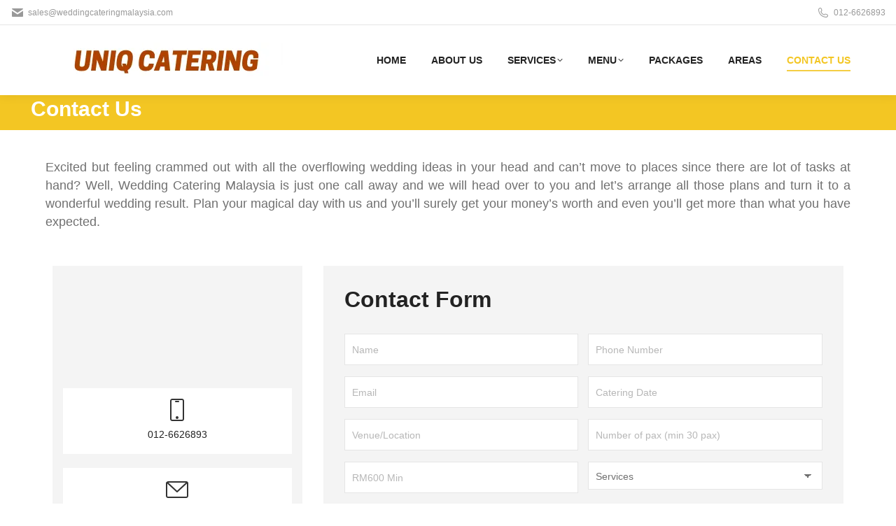

--- FILE ---
content_type: text/html; charset=utf-8
request_url: https://www.google.com/recaptcha/enterprise/anchor?ar=1&k=6LfLgrUrAAAAABajtxXH1dVelkepheiHSoz8__Ad&co=aHR0cHM6Ly93d3cud2VkZGluZ2NhdGVyaW5nbWFsYXlzaWEuY29tOjQ0Mw..&hl=en&v=PoyoqOPhxBO7pBk68S4YbpHZ&size=invisible&anchor-ms=20000&execute-ms=30000&cb=2mq1nltfl9xa
body_size: 48298
content:
<!DOCTYPE HTML><html dir="ltr" lang="en"><head><meta http-equiv="Content-Type" content="text/html; charset=UTF-8">
<meta http-equiv="X-UA-Compatible" content="IE=edge">
<title>reCAPTCHA</title>
<style type="text/css">
/* cyrillic-ext */
@font-face {
  font-family: 'Roboto';
  font-style: normal;
  font-weight: 400;
  font-stretch: 100%;
  src: url(//fonts.gstatic.com/s/roboto/v48/KFO7CnqEu92Fr1ME7kSn66aGLdTylUAMa3GUBHMdazTgWw.woff2) format('woff2');
  unicode-range: U+0460-052F, U+1C80-1C8A, U+20B4, U+2DE0-2DFF, U+A640-A69F, U+FE2E-FE2F;
}
/* cyrillic */
@font-face {
  font-family: 'Roboto';
  font-style: normal;
  font-weight: 400;
  font-stretch: 100%;
  src: url(//fonts.gstatic.com/s/roboto/v48/KFO7CnqEu92Fr1ME7kSn66aGLdTylUAMa3iUBHMdazTgWw.woff2) format('woff2');
  unicode-range: U+0301, U+0400-045F, U+0490-0491, U+04B0-04B1, U+2116;
}
/* greek-ext */
@font-face {
  font-family: 'Roboto';
  font-style: normal;
  font-weight: 400;
  font-stretch: 100%;
  src: url(//fonts.gstatic.com/s/roboto/v48/KFO7CnqEu92Fr1ME7kSn66aGLdTylUAMa3CUBHMdazTgWw.woff2) format('woff2');
  unicode-range: U+1F00-1FFF;
}
/* greek */
@font-face {
  font-family: 'Roboto';
  font-style: normal;
  font-weight: 400;
  font-stretch: 100%;
  src: url(//fonts.gstatic.com/s/roboto/v48/KFO7CnqEu92Fr1ME7kSn66aGLdTylUAMa3-UBHMdazTgWw.woff2) format('woff2');
  unicode-range: U+0370-0377, U+037A-037F, U+0384-038A, U+038C, U+038E-03A1, U+03A3-03FF;
}
/* math */
@font-face {
  font-family: 'Roboto';
  font-style: normal;
  font-weight: 400;
  font-stretch: 100%;
  src: url(//fonts.gstatic.com/s/roboto/v48/KFO7CnqEu92Fr1ME7kSn66aGLdTylUAMawCUBHMdazTgWw.woff2) format('woff2');
  unicode-range: U+0302-0303, U+0305, U+0307-0308, U+0310, U+0312, U+0315, U+031A, U+0326-0327, U+032C, U+032F-0330, U+0332-0333, U+0338, U+033A, U+0346, U+034D, U+0391-03A1, U+03A3-03A9, U+03B1-03C9, U+03D1, U+03D5-03D6, U+03F0-03F1, U+03F4-03F5, U+2016-2017, U+2034-2038, U+203C, U+2040, U+2043, U+2047, U+2050, U+2057, U+205F, U+2070-2071, U+2074-208E, U+2090-209C, U+20D0-20DC, U+20E1, U+20E5-20EF, U+2100-2112, U+2114-2115, U+2117-2121, U+2123-214F, U+2190, U+2192, U+2194-21AE, U+21B0-21E5, U+21F1-21F2, U+21F4-2211, U+2213-2214, U+2216-22FF, U+2308-230B, U+2310, U+2319, U+231C-2321, U+2336-237A, U+237C, U+2395, U+239B-23B7, U+23D0, U+23DC-23E1, U+2474-2475, U+25AF, U+25B3, U+25B7, U+25BD, U+25C1, U+25CA, U+25CC, U+25FB, U+266D-266F, U+27C0-27FF, U+2900-2AFF, U+2B0E-2B11, U+2B30-2B4C, U+2BFE, U+3030, U+FF5B, U+FF5D, U+1D400-1D7FF, U+1EE00-1EEFF;
}
/* symbols */
@font-face {
  font-family: 'Roboto';
  font-style: normal;
  font-weight: 400;
  font-stretch: 100%;
  src: url(//fonts.gstatic.com/s/roboto/v48/KFO7CnqEu92Fr1ME7kSn66aGLdTylUAMaxKUBHMdazTgWw.woff2) format('woff2');
  unicode-range: U+0001-000C, U+000E-001F, U+007F-009F, U+20DD-20E0, U+20E2-20E4, U+2150-218F, U+2190, U+2192, U+2194-2199, U+21AF, U+21E6-21F0, U+21F3, U+2218-2219, U+2299, U+22C4-22C6, U+2300-243F, U+2440-244A, U+2460-24FF, U+25A0-27BF, U+2800-28FF, U+2921-2922, U+2981, U+29BF, U+29EB, U+2B00-2BFF, U+4DC0-4DFF, U+FFF9-FFFB, U+10140-1018E, U+10190-1019C, U+101A0, U+101D0-101FD, U+102E0-102FB, U+10E60-10E7E, U+1D2C0-1D2D3, U+1D2E0-1D37F, U+1F000-1F0FF, U+1F100-1F1AD, U+1F1E6-1F1FF, U+1F30D-1F30F, U+1F315, U+1F31C, U+1F31E, U+1F320-1F32C, U+1F336, U+1F378, U+1F37D, U+1F382, U+1F393-1F39F, U+1F3A7-1F3A8, U+1F3AC-1F3AF, U+1F3C2, U+1F3C4-1F3C6, U+1F3CA-1F3CE, U+1F3D4-1F3E0, U+1F3ED, U+1F3F1-1F3F3, U+1F3F5-1F3F7, U+1F408, U+1F415, U+1F41F, U+1F426, U+1F43F, U+1F441-1F442, U+1F444, U+1F446-1F449, U+1F44C-1F44E, U+1F453, U+1F46A, U+1F47D, U+1F4A3, U+1F4B0, U+1F4B3, U+1F4B9, U+1F4BB, U+1F4BF, U+1F4C8-1F4CB, U+1F4D6, U+1F4DA, U+1F4DF, U+1F4E3-1F4E6, U+1F4EA-1F4ED, U+1F4F7, U+1F4F9-1F4FB, U+1F4FD-1F4FE, U+1F503, U+1F507-1F50B, U+1F50D, U+1F512-1F513, U+1F53E-1F54A, U+1F54F-1F5FA, U+1F610, U+1F650-1F67F, U+1F687, U+1F68D, U+1F691, U+1F694, U+1F698, U+1F6AD, U+1F6B2, U+1F6B9-1F6BA, U+1F6BC, U+1F6C6-1F6CF, U+1F6D3-1F6D7, U+1F6E0-1F6EA, U+1F6F0-1F6F3, U+1F6F7-1F6FC, U+1F700-1F7FF, U+1F800-1F80B, U+1F810-1F847, U+1F850-1F859, U+1F860-1F887, U+1F890-1F8AD, U+1F8B0-1F8BB, U+1F8C0-1F8C1, U+1F900-1F90B, U+1F93B, U+1F946, U+1F984, U+1F996, U+1F9E9, U+1FA00-1FA6F, U+1FA70-1FA7C, U+1FA80-1FA89, U+1FA8F-1FAC6, U+1FACE-1FADC, U+1FADF-1FAE9, U+1FAF0-1FAF8, U+1FB00-1FBFF;
}
/* vietnamese */
@font-face {
  font-family: 'Roboto';
  font-style: normal;
  font-weight: 400;
  font-stretch: 100%;
  src: url(//fonts.gstatic.com/s/roboto/v48/KFO7CnqEu92Fr1ME7kSn66aGLdTylUAMa3OUBHMdazTgWw.woff2) format('woff2');
  unicode-range: U+0102-0103, U+0110-0111, U+0128-0129, U+0168-0169, U+01A0-01A1, U+01AF-01B0, U+0300-0301, U+0303-0304, U+0308-0309, U+0323, U+0329, U+1EA0-1EF9, U+20AB;
}
/* latin-ext */
@font-face {
  font-family: 'Roboto';
  font-style: normal;
  font-weight: 400;
  font-stretch: 100%;
  src: url(//fonts.gstatic.com/s/roboto/v48/KFO7CnqEu92Fr1ME7kSn66aGLdTylUAMa3KUBHMdazTgWw.woff2) format('woff2');
  unicode-range: U+0100-02BA, U+02BD-02C5, U+02C7-02CC, U+02CE-02D7, U+02DD-02FF, U+0304, U+0308, U+0329, U+1D00-1DBF, U+1E00-1E9F, U+1EF2-1EFF, U+2020, U+20A0-20AB, U+20AD-20C0, U+2113, U+2C60-2C7F, U+A720-A7FF;
}
/* latin */
@font-face {
  font-family: 'Roboto';
  font-style: normal;
  font-weight: 400;
  font-stretch: 100%;
  src: url(//fonts.gstatic.com/s/roboto/v48/KFO7CnqEu92Fr1ME7kSn66aGLdTylUAMa3yUBHMdazQ.woff2) format('woff2');
  unicode-range: U+0000-00FF, U+0131, U+0152-0153, U+02BB-02BC, U+02C6, U+02DA, U+02DC, U+0304, U+0308, U+0329, U+2000-206F, U+20AC, U+2122, U+2191, U+2193, U+2212, U+2215, U+FEFF, U+FFFD;
}
/* cyrillic-ext */
@font-face {
  font-family: 'Roboto';
  font-style: normal;
  font-weight: 500;
  font-stretch: 100%;
  src: url(//fonts.gstatic.com/s/roboto/v48/KFO7CnqEu92Fr1ME7kSn66aGLdTylUAMa3GUBHMdazTgWw.woff2) format('woff2');
  unicode-range: U+0460-052F, U+1C80-1C8A, U+20B4, U+2DE0-2DFF, U+A640-A69F, U+FE2E-FE2F;
}
/* cyrillic */
@font-face {
  font-family: 'Roboto';
  font-style: normal;
  font-weight: 500;
  font-stretch: 100%;
  src: url(//fonts.gstatic.com/s/roboto/v48/KFO7CnqEu92Fr1ME7kSn66aGLdTylUAMa3iUBHMdazTgWw.woff2) format('woff2');
  unicode-range: U+0301, U+0400-045F, U+0490-0491, U+04B0-04B1, U+2116;
}
/* greek-ext */
@font-face {
  font-family: 'Roboto';
  font-style: normal;
  font-weight: 500;
  font-stretch: 100%;
  src: url(//fonts.gstatic.com/s/roboto/v48/KFO7CnqEu92Fr1ME7kSn66aGLdTylUAMa3CUBHMdazTgWw.woff2) format('woff2');
  unicode-range: U+1F00-1FFF;
}
/* greek */
@font-face {
  font-family: 'Roboto';
  font-style: normal;
  font-weight: 500;
  font-stretch: 100%;
  src: url(//fonts.gstatic.com/s/roboto/v48/KFO7CnqEu92Fr1ME7kSn66aGLdTylUAMa3-UBHMdazTgWw.woff2) format('woff2');
  unicode-range: U+0370-0377, U+037A-037F, U+0384-038A, U+038C, U+038E-03A1, U+03A3-03FF;
}
/* math */
@font-face {
  font-family: 'Roboto';
  font-style: normal;
  font-weight: 500;
  font-stretch: 100%;
  src: url(//fonts.gstatic.com/s/roboto/v48/KFO7CnqEu92Fr1ME7kSn66aGLdTylUAMawCUBHMdazTgWw.woff2) format('woff2');
  unicode-range: U+0302-0303, U+0305, U+0307-0308, U+0310, U+0312, U+0315, U+031A, U+0326-0327, U+032C, U+032F-0330, U+0332-0333, U+0338, U+033A, U+0346, U+034D, U+0391-03A1, U+03A3-03A9, U+03B1-03C9, U+03D1, U+03D5-03D6, U+03F0-03F1, U+03F4-03F5, U+2016-2017, U+2034-2038, U+203C, U+2040, U+2043, U+2047, U+2050, U+2057, U+205F, U+2070-2071, U+2074-208E, U+2090-209C, U+20D0-20DC, U+20E1, U+20E5-20EF, U+2100-2112, U+2114-2115, U+2117-2121, U+2123-214F, U+2190, U+2192, U+2194-21AE, U+21B0-21E5, U+21F1-21F2, U+21F4-2211, U+2213-2214, U+2216-22FF, U+2308-230B, U+2310, U+2319, U+231C-2321, U+2336-237A, U+237C, U+2395, U+239B-23B7, U+23D0, U+23DC-23E1, U+2474-2475, U+25AF, U+25B3, U+25B7, U+25BD, U+25C1, U+25CA, U+25CC, U+25FB, U+266D-266F, U+27C0-27FF, U+2900-2AFF, U+2B0E-2B11, U+2B30-2B4C, U+2BFE, U+3030, U+FF5B, U+FF5D, U+1D400-1D7FF, U+1EE00-1EEFF;
}
/* symbols */
@font-face {
  font-family: 'Roboto';
  font-style: normal;
  font-weight: 500;
  font-stretch: 100%;
  src: url(//fonts.gstatic.com/s/roboto/v48/KFO7CnqEu92Fr1ME7kSn66aGLdTylUAMaxKUBHMdazTgWw.woff2) format('woff2');
  unicode-range: U+0001-000C, U+000E-001F, U+007F-009F, U+20DD-20E0, U+20E2-20E4, U+2150-218F, U+2190, U+2192, U+2194-2199, U+21AF, U+21E6-21F0, U+21F3, U+2218-2219, U+2299, U+22C4-22C6, U+2300-243F, U+2440-244A, U+2460-24FF, U+25A0-27BF, U+2800-28FF, U+2921-2922, U+2981, U+29BF, U+29EB, U+2B00-2BFF, U+4DC0-4DFF, U+FFF9-FFFB, U+10140-1018E, U+10190-1019C, U+101A0, U+101D0-101FD, U+102E0-102FB, U+10E60-10E7E, U+1D2C0-1D2D3, U+1D2E0-1D37F, U+1F000-1F0FF, U+1F100-1F1AD, U+1F1E6-1F1FF, U+1F30D-1F30F, U+1F315, U+1F31C, U+1F31E, U+1F320-1F32C, U+1F336, U+1F378, U+1F37D, U+1F382, U+1F393-1F39F, U+1F3A7-1F3A8, U+1F3AC-1F3AF, U+1F3C2, U+1F3C4-1F3C6, U+1F3CA-1F3CE, U+1F3D4-1F3E0, U+1F3ED, U+1F3F1-1F3F3, U+1F3F5-1F3F7, U+1F408, U+1F415, U+1F41F, U+1F426, U+1F43F, U+1F441-1F442, U+1F444, U+1F446-1F449, U+1F44C-1F44E, U+1F453, U+1F46A, U+1F47D, U+1F4A3, U+1F4B0, U+1F4B3, U+1F4B9, U+1F4BB, U+1F4BF, U+1F4C8-1F4CB, U+1F4D6, U+1F4DA, U+1F4DF, U+1F4E3-1F4E6, U+1F4EA-1F4ED, U+1F4F7, U+1F4F9-1F4FB, U+1F4FD-1F4FE, U+1F503, U+1F507-1F50B, U+1F50D, U+1F512-1F513, U+1F53E-1F54A, U+1F54F-1F5FA, U+1F610, U+1F650-1F67F, U+1F687, U+1F68D, U+1F691, U+1F694, U+1F698, U+1F6AD, U+1F6B2, U+1F6B9-1F6BA, U+1F6BC, U+1F6C6-1F6CF, U+1F6D3-1F6D7, U+1F6E0-1F6EA, U+1F6F0-1F6F3, U+1F6F7-1F6FC, U+1F700-1F7FF, U+1F800-1F80B, U+1F810-1F847, U+1F850-1F859, U+1F860-1F887, U+1F890-1F8AD, U+1F8B0-1F8BB, U+1F8C0-1F8C1, U+1F900-1F90B, U+1F93B, U+1F946, U+1F984, U+1F996, U+1F9E9, U+1FA00-1FA6F, U+1FA70-1FA7C, U+1FA80-1FA89, U+1FA8F-1FAC6, U+1FACE-1FADC, U+1FADF-1FAE9, U+1FAF0-1FAF8, U+1FB00-1FBFF;
}
/* vietnamese */
@font-face {
  font-family: 'Roboto';
  font-style: normal;
  font-weight: 500;
  font-stretch: 100%;
  src: url(//fonts.gstatic.com/s/roboto/v48/KFO7CnqEu92Fr1ME7kSn66aGLdTylUAMa3OUBHMdazTgWw.woff2) format('woff2');
  unicode-range: U+0102-0103, U+0110-0111, U+0128-0129, U+0168-0169, U+01A0-01A1, U+01AF-01B0, U+0300-0301, U+0303-0304, U+0308-0309, U+0323, U+0329, U+1EA0-1EF9, U+20AB;
}
/* latin-ext */
@font-face {
  font-family: 'Roboto';
  font-style: normal;
  font-weight: 500;
  font-stretch: 100%;
  src: url(//fonts.gstatic.com/s/roboto/v48/KFO7CnqEu92Fr1ME7kSn66aGLdTylUAMa3KUBHMdazTgWw.woff2) format('woff2');
  unicode-range: U+0100-02BA, U+02BD-02C5, U+02C7-02CC, U+02CE-02D7, U+02DD-02FF, U+0304, U+0308, U+0329, U+1D00-1DBF, U+1E00-1E9F, U+1EF2-1EFF, U+2020, U+20A0-20AB, U+20AD-20C0, U+2113, U+2C60-2C7F, U+A720-A7FF;
}
/* latin */
@font-face {
  font-family: 'Roboto';
  font-style: normal;
  font-weight: 500;
  font-stretch: 100%;
  src: url(//fonts.gstatic.com/s/roboto/v48/KFO7CnqEu92Fr1ME7kSn66aGLdTylUAMa3yUBHMdazQ.woff2) format('woff2');
  unicode-range: U+0000-00FF, U+0131, U+0152-0153, U+02BB-02BC, U+02C6, U+02DA, U+02DC, U+0304, U+0308, U+0329, U+2000-206F, U+20AC, U+2122, U+2191, U+2193, U+2212, U+2215, U+FEFF, U+FFFD;
}
/* cyrillic-ext */
@font-face {
  font-family: 'Roboto';
  font-style: normal;
  font-weight: 900;
  font-stretch: 100%;
  src: url(//fonts.gstatic.com/s/roboto/v48/KFO7CnqEu92Fr1ME7kSn66aGLdTylUAMa3GUBHMdazTgWw.woff2) format('woff2');
  unicode-range: U+0460-052F, U+1C80-1C8A, U+20B4, U+2DE0-2DFF, U+A640-A69F, U+FE2E-FE2F;
}
/* cyrillic */
@font-face {
  font-family: 'Roboto';
  font-style: normal;
  font-weight: 900;
  font-stretch: 100%;
  src: url(//fonts.gstatic.com/s/roboto/v48/KFO7CnqEu92Fr1ME7kSn66aGLdTylUAMa3iUBHMdazTgWw.woff2) format('woff2');
  unicode-range: U+0301, U+0400-045F, U+0490-0491, U+04B0-04B1, U+2116;
}
/* greek-ext */
@font-face {
  font-family: 'Roboto';
  font-style: normal;
  font-weight: 900;
  font-stretch: 100%;
  src: url(//fonts.gstatic.com/s/roboto/v48/KFO7CnqEu92Fr1ME7kSn66aGLdTylUAMa3CUBHMdazTgWw.woff2) format('woff2');
  unicode-range: U+1F00-1FFF;
}
/* greek */
@font-face {
  font-family: 'Roboto';
  font-style: normal;
  font-weight: 900;
  font-stretch: 100%;
  src: url(//fonts.gstatic.com/s/roboto/v48/KFO7CnqEu92Fr1ME7kSn66aGLdTylUAMa3-UBHMdazTgWw.woff2) format('woff2');
  unicode-range: U+0370-0377, U+037A-037F, U+0384-038A, U+038C, U+038E-03A1, U+03A3-03FF;
}
/* math */
@font-face {
  font-family: 'Roboto';
  font-style: normal;
  font-weight: 900;
  font-stretch: 100%;
  src: url(//fonts.gstatic.com/s/roboto/v48/KFO7CnqEu92Fr1ME7kSn66aGLdTylUAMawCUBHMdazTgWw.woff2) format('woff2');
  unicode-range: U+0302-0303, U+0305, U+0307-0308, U+0310, U+0312, U+0315, U+031A, U+0326-0327, U+032C, U+032F-0330, U+0332-0333, U+0338, U+033A, U+0346, U+034D, U+0391-03A1, U+03A3-03A9, U+03B1-03C9, U+03D1, U+03D5-03D6, U+03F0-03F1, U+03F4-03F5, U+2016-2017, U+2034-2038, U+203C, U+2040, U+2043, U+2047, U+2050, U+2057, U+205F, U+2070-2071, U+2074-208E, U+2090-209C, U+20D0-20DC, U+20E1, U+20E5-20EF, U+2100-2112, U+2114-2115, U+2117-2121, U+2123-214F, U+2190, U+2192, U+2194-21AE, U+21B0-21E5, U+21F1-21F2, U+21F4-2211, U+2213-2214, U+2216-22FF, U+2308-230B, U+2310, U+2319, U+231C-2321, U+2336-237A, U+237C, U+2395, U+239B-23B7, U+23D0, U+23DC-23E1, U+2474-2475, U+25AF, U+25B3, U+25B7, U+25BD, U+25C1, U+25CA, U+25CC, U+25FB, U+266D-266F, U+27C0-27FF, U+2900-2AFF, U+2B0E-2B11, U+2B30-2B4C, U+2BFE, U+3030, U+FF5B, U+FF5D, U+1D400-1D7FF, U+1EE00-1EEFF;
}
/* symbols */
@font-face {
  font-family: 'Roboto';
  font-style: normal;
  font-weight: 900;
  font-stretch: 100%;
  src: url(//fonts.gstatic.com/s/roboto/v48/KFO7CnqEu92Fr1ME7kSn66aGLdTylUAMaxKUBHMdazTgWw.woff2) format('woff2');
  unicode-range: U+0001-000C, U+000E-001F, U+007F-009F, U+20DD-20E0, U+20E2-20E4, U+2150-218F, U+2190, U+2192, U+2194-2199, U+21AF, U+21E6-21F0, U+21F3, U+2218-2219, U+2299, U+22C4-22C6, U+2300-243F, U+2440-244A, U+2460-24FF, U+25A0-27BF, U+2800-28FF, U+2921-2922, U+2981, U+29BF, U+29EB, U+2B00-2BFF, U+4DC0-4DFF, U+FFF9-FFFB, U+10140-1018E, U+10190-1019C, U+101A0, U+101D0-101FD, U+102E0-102FB, U+10E60-10E7E, U+1D2C0-1D2D3, U+1D2E0-1D37F, U+1F000-1F0FF, U+1F100-1F1AD, U+1F1E6-1F1FF, U+1F30D-1F30F, U+1F315, U+1F31C, U+1F31E, U+1F320-1F32C, U+1F336, U+1F378, U+1F37D, U+1F382, U+1F393-1F39F, U+1F3A7-1F3A8, U+1F3AC-1F3AF, U+1F3C2, U+1F3C4-1F3C6, U+1F3CA-1F3CE, U+1F3D4-1F3E0, U+1F3ED, U+1F3F1-1F3F3, U+1F3F5-1F3F7, U+1F408, U+1F415, U+1F41F, U+1F426, U+1F43F, U+1F441-1F442, U+1F444, U+1F446-1F449, U+1F44C-1F44E, U+1F453, U+1F46A, U+1F47D, U+1F4A3, U+1F4B0, U+1F4B3, U+1F4B9, U+1F4BB, U+1F4BF, U+1F4C8-1F4CB, U+1F4D6, U+1F4DA, U+1F4DF, U+1F4E3-1F4E6, U+1F4EA-1F4ED, U+1F4F7, U+1F4F9-1F4FB, U+1F4FD-1F4FE, U+1F503, U+1F507-1F50B, U+1F50D, U+1F512-1F513, U+1F53E-1F54A, U+1F54F-1F5FA, U+1F610, U+1F650-1F67F, U+1F687, U+1F68D, U+1F691, U+1F694, U+1F698, U+1F6AD, U+1F6B2, U+1F6B9-1F6BA, U+1F6BC, U+1F6C6-1F6CF, U+1F6D3-1F6D7, U+1F6E0-1F6EA, U+1F6F0-1F6F3, U+1F6F7-1F6FC, U+1F700-1F7FF, U+1F800-1F80B, U+1F810-1F847, U+1F850-1F859, U+1F860-1F887, U+1F890-1F8AD, U+1F8B0-1F8BB, U+1F8C0-1F8C1, U+1F900-1F90B, U+1F93B, U+1F946, U+1F984, U+1F996, U+1F9E9, U+1FA00-1FA6F, U+1FA70-1FA7C, U+1FA80-1FA89, U+1FA8F-1FAC6, U+1FACE-1FADC, U+1FADF-1FAE9, U+1FAF0-1FAF8, U+1FB00-1FBFF;
}
/* vietnamese */
@font-face {
  font-family: 'Roboto';
  font-style: normal;
  font-weight: 900;
  font-stretch: 100%;
  src: url(//fonts.gstatic.com/s/roboto/v48/KFO7CnqEu92Fr1ME7kSn66aGLdTylUAMa3OUBHMdazTgWw.woff2) format('woff2');
  unicode-range: U+0102-0103, U+0110-0111, U+0128-0129, U+0168-0169, U+01A0-01A1, U+01AF-01B0, U+0300-0301, U+0303-0304, U+0308-0309, U+0323, U+0329, U+1EA0-1EF9, U+20AB;
}
/* latin-ext */
@font-face {
  font-family: 'Roboto';
  font-style: normal;
  font-weight: 900;
  font-stretch: 100%;
  src: url(//fonts.gstatic.com/s/roboto/v48/KFO7CnqEu92Fr1ME7kSn66aGLdTylUAMa3KUBHMdazTgWw.woff2) format('woff2');
  unicode-range: U+0100-02BA, U+02BD-02C5, U+02C7-02CC, U+02CE-02D7, U+02DD-02FF, U+0304, U+0308, U+0329, U+1D00-1DBF, U+1E00-1E9F, U+1EF2-1EFF, U+2020, U+20A0-20AB, U+20AD-20C0, U+2113, U+2C60-2C7F, U+A720-A7FF;
}
/* latin */
@font-face {
  font-family: 'Roboto';
  font-style: normal;
  font-weight: 900;
  font-stretch: 100%;
  src: url(//fonts.gstatic.com/s/roboto/v48/KFO7CnqEu92Fr1ME7kSn66aGLdTylUAMa3yUBHMdazQ.woff2) format('woff2');
  unicode-range: U+0000-00FF, U+0131, U+0152-0153, U+02BB-02BC, U+02C6, U+02DA, U+02DC, U+0304, U+0308, U+0329, U+2000-206F, U+20AC, U+2122, U+2191, U+2193, U+2212, U+2215, U+FEFF, U+FFFD;
}

</style>
<link rel="stylesheet" type="text/css" href="https://www.gstatic.com/recaptcha/releases/PoyoqOPhxBO7pBk68S4YbpHZ/styles__ltr.css">
<script nonce="J3Y2_YF5J2s1SVHx-Bss6g" type="text/javascript">window['__recaptcha_api'] = 'https://www.google.com/recaptcha/enterprise/';</script>
<script type="text/javascript" src="https://www.gstatic.com/recaptcha/releases/PoyoqOPhxBO7pBk68S4YbpHZ/recaptcha__en.js" nonce="J3Y2_YF5J2s1SVHx-Bss6g">
      
    </script></head>
<body><div id="rc-anchor-alert" class="rc-anchor-alert"></div>
<input type="hidden" id="recaptcha-token" value="[base64]">
<script type="text/javascript" nonce="J3Y2_YF5J2s1SVHx-Bss6g">
      recaptcha.anchor.Main.init("[\x22ainput\x22,[\x22bgdata\x22,\x22\x22,\[base64]/[base64]/bmV3IFpbdF0obVswXSk6Sz09Mj9uZXcgWlt0XShtWzBdLG1bMV0pOks9PTM/bmV3IFpbdF0obVswXSxtWzFdLG1bMl0pOks9PTQ/[base64]/[base64]/[base64]/[base64]/[base64]/[base64]/[base64]/[base64]/[base64]/[base64]/[base64]/[base64]/[base64]/[base64]\\u003d\\u003d\x22,\[base64]\x22,\x22al8gwp/CpMOmC8KuOcKJR2tAw6DCkyUXJhY/wpLCmQzDqMKUw6TDhX7Cs8OMOTbCqsKYDMKzwqXCpkhtYcKJM8ORW8K/CsOrw4vCjk/CtsKsRmUAwoZHG8OAM1kDCsKPLcOlw6TDgsK4w5HCkMOGI8KAUx51w7jCgsK1w5x8wpTDnkbCksOrwqDCk0nCmSnDkEwkw5nCoVV6w6fCrwzDlWN1wrfDtErDksOIW1PCucOnwqd5ZcKpNFofAsKQw55zw43DicKOw7zCkR8iYcOkw5jDvsKXwrx1wp0/RMK7TXHDv2LDrcKjwo/CisKfwrJFwrTDm1vCoCnCrMKww4BrdUVYe3/CmG7CiDLClcK5wozDnsO1HsOuS8O9wokHP8K/wpBLw7Z7woBOwrBeO8Ozw6LCnCHClMKKVXcXGMKLwpbDtB1TwoNgbMKNAsOncgjCgXR0BFPCuhNxw5YUccKaE8KDw5/DjW3ClTLDgMK7ecOQwoTCpW/Cl0LCsEPCnw5aKsKiwrHCnCU/wpVfw6zCv3NADVM0BA0KwqjDozbDiMOzSh7CgMOQWBdMwoY9wqNSwpFgwr3Dn3gJw7LDtx/Cn8OvGW/CsC4cwozClDgcE0TCrAAUcMOEUEjCgHEOw4TDqsKkwqkndVbCtWcLM8KCFcOvwoTDvQrCuFDDmsOMRMKcw63Cm8O7w7VfCx/[base64]/Xi5xYMKkwp/CpBfDmlpbw7BRI8K7w5fDn8OSw5pDWMOnw6vCk0LCnlQ+Q2QRw4tnAkXCrsK9w7FCMihIR1sdwptpw5wAAcKJJi9VwrQSw7tiajrDvMOxwqB/w4TDjk1eXsOrQkd/SsOrw4XDvsOuBMK3GcOzTcKww60bLWZOwoJpMXHCnSfCvcKhw64YwqcqwqsbC07CpsKdXRYzwp/[base64]/G8K+Z2NBwrkkcsKkwpzCpnlTwpzClVHDqMOswqY8PgvDqsKHwrw0Xj/[base64]/BMOew4VjAsKAw5FZW8Otw6h1V1AAw4x5wqvCucKiwq/Du8OiRyQZZsOZwpTClVzCucOzaMKewrLDjcOXw73CnQbCvMO/wohHPcOJInUlBMOJMnDDlUdie8OHF8O6wphpEcKrwoLChjMhIlUrw5UtwpvDvcORworCicOjbl57XMKjwqUHwoLCrF15VsK1woXCk8OfISgeNMOiw4Ucwq3DiMKMfljCkx/[base64]/w6TCocO5wpBkw4DCgcOXdTUPCsKyesOdM3hewofDmMOKd8OyRjxLw63CuU3DoHFEOsOzTWx8w4PCpsKjw7DCnE9lwpBawoPDiHXDmhHCo8OAw53Cih9vEcK5wrrCvlXCrRMbw6M+wp3DrMOmEwdUw5kLwo7Cr8OawptkAHfDgcOhHcOmA8K/Jkg8ZQg+FsOlw7QxNyHCoMKGeMKvZ8KewqnCgsO6wop9HcKDI8KiEVdKTcKfVMKyCMKCw4MzKcOXwoHDiMOZUlfDpVHDiMKMPMKmwqA3w4DDrcORw4jCicKfDUzDhMOoL2HDssKQw7LCssKDe1TCtcKFYcKDwp4JwpzCs8KVYz3ClldWasK9woDCiD/ClUtxUFTDt8O8S1vCvlLCtsOFIQEHO0HDlg3CkcK9XRjDm0bDgcOIesOjw54Kw4bDjcO6wp9ew53DizdvwovCkDjCsBLDkcOEw6EvVhLCm8Kxw7fCuDnDlcKPBcO5wpc+H8OqMkfCh8Kgwq/DmXnDm2lEwpFNA18ERHd/wpsmwoHCm3N0NsKdw6xWWsKQw5bCksOUwpTDvSZOwo4Xw4Elw5lXYDbDsyoWDMKMwpzDqhzDsyNPNlbCvcOzHMOow5XDo13Cik9gw6k/wpjDhRnDmA3CucOYOMODwrgYCH/CucOHPMKsasKCf8OdScO6DMOgw4LCqlkow7xTexUEwo9fw4AtNEIXKcKMNMOzw5XDl8K2aHrDozZvUG/DjC7CnH/CjMKkXsK7eUfDpQBjc8K5wo/DncObw5JuVVdBw48YYyzCpDVawplpwqtOwpfCsmLDnsKLwoPDiVXDl3RZwqjDscK6e8OoEWjDpsKew5c7wqjChzcke8K1NcKUwro3w7YJwpk/[base64]/DucOVwrPCqMO1OcO7wqfDrsOZwoPCvFp0R0rCrMOee8OYwplKe3lEw7BNDxbDp8OIw6nDqMO+HHLCpRDDokDCmcK/wqAoCg3Dt8OSwrZ3w7jDkgQIEMKnwqs6Dh7DoF4YwrbDucOnN8KVRsKfw6NCVsK1wqPDusOJw5lFcMKpw6LDtCpNXMKPwpPChHDCvcOWCWZPfMOGL8K/w4xVG8KlwphpfUsgw6sBwqwJw6LDkirDnMKaMHcAwq0/w5MAwooxw7ZEMsKQYMO9TcKbwrV9w6cfwq7Cp1Fowroow7zCpg3DnzMrb0hTw51sbcKDwpDChcK5wrLDjsK7wrYhwqBPwpFow6EywpHChXjCjMOJDcKwdCp5fcO0w5VqQcOhcQx2ScKRaS/ClDoywo1ob8KYLGrCnyjDssK6A8OqwrvDtmDDlwLDkBomK8Oww5HCmHFbXwDCp8KuL8KWw5wgw7ZdwqXCncKINX03DVpRN8KQQ8KFDcOAcsOWXhlKFR9KwoUOM8KYQcK/Y8OhwrDDr8Orw78hwqrCvxNiw4E2w53CsMKDZsKMFHc9woHCoDsMYGxNYRQmw45tdsOlw6HDgSbDhnXDokZiDcONJMOLw4XDr8KuHD7CksKWDV3Cm8KMEsOVHX0UA8O7w5PDpMKdwpHDvXbDtcOMTsK6wrvDocOqQ8KGG8O1w6NUCDAAw5bCg3fCncOpe0/DjWzCvVkZw6TCtWsRGcKjwonDqUnCvgtpw6M/wqrClWnCggfDh3rDpMKMTMOZw5VLIMO6GAvDvMO6w5bCr1MUDcKTwqbCvl3DjVZAAsOEZErDvMOKagTCvG/DjcKQQcK5wrFBRX7CsybCm2lDw47Di0jDjsOWwoINNxp3RRxqAywvEsOIw7smYWjDp8OWw7/DhsKQw4nDnmfCv8KZw6fDscKDw4AccyrDnC04wpbDs8O4EsK/w7zDoAfDm28fw4ZSwr0uQsOLwrHCscOGUh1XLBzDqRZew6rDt8K2wqUncGHDrhUSw71zRMOqwrvCmnAVw6JxRMOKwpU0wpkmeXpBwq49FAMLBRDDl8Ojw5o6w73CqHZcJcKfYcKGwplLEx7CmGYdw7QyEMOIwr5REmDDiMObwrwvTH5qw6/[base64]/DijHCjljCkMO3w4fChAcYDVZLw4hPBknDiE/[base64]/[base64]/Ckw7Drx0Zw74vwrPDp8K8wqPCuQksV8OKRMKtRwh3cD3DiDzCmsKNwqDDqThKw5zDkMKpBMKALMO7bcKdwrPCom/DlsOcw5hww492wo/Crg7CiAYbMsODw5LCucKtwqsbY8OmwqXDqcO1NxPDnBTDtTrDvV8kXnLDrsOjwqFUDmDDrBFfNUFgwq91w7vDrThkd8Knw4hjZcKwRDYqw6MOQcK7w4ddwp14IlxrbMOuwpVqJ1vDjsKsV8K2wrwzWMOGwo0qLXPClkDDjCnDni/DjnJLw60wWsOhwpgiwpxxZV7CscOeCcKIw4bDmljDnB1Nw7HDq3fCoFDCocKkw7PCrzdORHLDs8OWwrp/woplIcKdM2nCv8KCwrHDng4NBSrDnMOmw7QsAV3Cr8K4wqxTw6rDh8KOfnsmH8K9w4lUwrnDjcO8FcKvw7XCo8KPw51HQGdewpzCkHTCqcKYwrfCksK6N8OLwqDCrzFpw5jDt3ADwoXCuXIqwqMtwoLDgFkYwqo8wpLCnsO9ITnDmEDChw/CswMHw7fDsUnDvDrDpEfCoMKWw4TCo0IdUMOFwp/DtzBIwqzDpRTCpCHCq8KxasKYUW7CjMORw4vDoW7Drj0mwp5Dw6XDpsKTFcKdfsOObcOcwrJ6wqxYwoMhw7U4w4bDjwjDp8KNwozCtcKQwoXDlcKtw7ZAKnbDhGlRwq0IGcO4w69ldcOIPw1swpRMwqxNwp/[base64]/Cr3TChsOdwpYYN8O9wrnCr8OddgzDl8KeFkLCiQh6wqHDugZZw4pkwr9xw5QYw7zCnMONP8KgwrRUVCZhe8O4w5kRwq06ZWZwRQ3DnVrCjWFvwpzDkjJySCc+w5RHw6/[base64]/CjcO3wpPCvz/[base64]/LMOKw4Vpw5hTelBuwrPDkcOVw7UUe8Ouw7TCr3ZvW8Okw4U8C8KBw6RmAcO/[base64]/[base64]/[base64]/Dr8Oqw4vDvcKZfsKpIcKpw7hywrEHFGRrT8OFNsOnwpdOXG5FbVAlOcO2PllUDi7ChsOXw54ow4s+Vg/DusOaUsOhJsKfwqDDk8KpGgxSw4rDr1RPw5d4UMKAFMKrw5zCvmXDocKzKsKBwq9DVhrDvcOHwrpYw48aw6vCpcOVSMOpTytTSsO5w6jCpcOYwqsSbcOcw4TClMKzT2dHd8K4w6YbwrA4ZsOJw5NGw6ENQ8KOw61HwottI8OEwq89w7/DtTXDm3TCk8KFw40fwrLDvzbDtGcqR8KCw7BxwqDCmMKKw5zCj0nDksKNw61VXBLCkcOpwqLCnV/DvcO7wqvDiTHCo8KydsOSQ2woNXbDvSHDoMK3W8KEMMKeX0NFeTomw6YTw7/CpsKkKMK0FsKEw5YmRBN0wpBHdT/DiEhga13Cs2XCsMK6wpfDhcOKw4MCNhjCjsKswrDDoj0Qwrw4CMKGw5jDlx3CkABPOsO8w7chOkIXBsO4NMK+DyjDhVbCj0UKwo3CrSNnw5PDtll2w6rDixoBWhYxBHPCjMKABzR3cMKqQwsOwq53Li8HSVJ6MWg4w6jDqMKpwq/Dg0nDlS9FwoM9w7LChVHCpMOOw6d0KCsIK8Otw6rDmwRnwoLCncK+ZGnDisO3M8KAwooIwqvDoDkzQTdyFlzClkVYC8OTwoN4w552woZIwpPCn8OawoJYe1REPcKhwpFqKsKLIsOKCkLCpXYkw6zDhl/DrsOlCU3Dv8OGwqjCkHYHwpXCicKxWcOcwonDmEJbDwPCosOWw4HCocKZZQtXRkkSccKSw6vCisKqwqbDgFLCpybCmcKSw4PDvAtMGsKXOMO+dlwMXcKgwrsUwqQ5dHTDh8OsQB9uCsK7w6PCr0djwqpzKHJgTWDCoT/CiMKpw7HCtMOiBg3ClcKxw73DhcKpOndEKV/CiMOLYXvCqzkOwrQGw6cCNU3Dl8Oewp5SMkVcLMKbw7V8CMKNw6R2EmlhXhHDmkAKesOqwrI9wrrCoGLChcKHwp5/RMKpR2FPAXsOwobDnsO6dsK3w4HDgjRJaUvChGUiwqhsw73CqT1YXDR1wpvDuz0WKF4nAcKgLcO1w4hmw4jDol7Co21Hw5/DmWguw4vCg1wZMsOLw6Jbw4/DgsKSwpzCrcKWPsKuw4TDlT0vwoFOw7ZIDsKDOMKww4QsaMOvw5klwrI9WMOCwpIEMynDj8O+wqciwpgST8KlK8OOw7DDicO9bUIgQn7Dq1rCoRXDksK9U8K5wp7CrMOUAQ0CBiDCkBsADgB/FsKaw6xrwpETaDAtIMOXwpEhSsONwpIzbsO8w4J2w7/[base64]/CqsKDwotAXcKgw6PCt03DpsOXEsOew5J1w7PCtsKCwoPCmixCw5Umw5LDv8OFOsKvw6XCjcKLZsOkHAFXw51BwrJ5wrHDnTvCt8KiBDMOw7HDv8KPfxs/w4/CosOew5gVwr3DgsOpw4LDnFV7e0vCtlMAwqrDpMOdPDLDpMOqFcOuBMKjwpPDkghEwrfCnhAyOG3DuMOAck1obS59wohmw5x1OcKTdcK+RRgIAgHDucKIeUobwo4Tw4hTNMOVAGMMwr/DlQ52w73CkyVSwqDCgsKtahNkdGcaPjIawoXDscOBwodHwr7DuVPDncK+GMKBN1/Dv8KYZsKcwrbCnBrCo8O2fsK2QE/CmTrCrsOQDyjClgvDvcKIWcKdBVEFUVlNeVrCjsKNwosxwqphGzZkw6bCmcK1w6LDssK8w7fDkTVnBcKTOUPDvFJDw53CscOjVMOPwpfDthHDg8Ktw7VgT8KBwrDCtMOseAYQZ8Kkw6LCpV8scEZMw7zDocKUw4E4eDTDtcKfw57DusOnwq/CuWwdw5tewq3DhjjCqMK7UXkUeXQ1w4YZXcK9w4UpZ3bCvMOPwrTDlGw0GcKdKMKaw5t+w6ZpWsKwF0HDjRgQZ8KSw5dTwpdZbHF5woEwY1HCoBDDscKHw7xvSsKWMG3DucOrwonCnzXCq8OqwofCuMKsTsORBmvCjcKfw5fDnwElZT/DjHHDhzjDncKrVFwzfcKkJcKTGFskPhAkw65mfAHCnUp+BnhwF8ORQgDClMOOwoPDpQc/[base64]/CoGZZwo/DmAPCl8KXAUcWw5IgBnd8w5jDiMOKLEjCn2UzUsOjBMKYDcOqSsOFwoh6wpnCnj01EHDDhyvDkCXDh1ZyScO/w5kEBMKMJUIVw4vDr8KNOF0VR8OYPMKIw5XCgwnCsSgzH0Z7wp/Cu0vDnm3DgFItBRxXw4rCuk7CsMOsw6ErwpBTYXt4w54RFCdcaMOTw58Xw6Adw6F1w5nDoMORw7zCtwLCugHCrMKUZ0kvaETCtMOqwrvCjGLDtQJSWhTCjMOGV8OowrF6QMKcw6bDtsKLL8KtIcOvwrAuw5p/w7hHwrTCvEXCk3caZcKnw6ZSw6M8EVJEwqIjwp3DosKkw6vDkk95QMK7w4bCrE1swpXDvsKpSsO/Tl3CiT/DjQPCgsKWSAXDmMOjdsOTw6BpTCoYLgzDq8OdYRjDrGkAODtiLX7ChU/Dm8OyBMOfGMOQXmnDuGvCviXDtwhywr4qH8OTXMO+wprCq2NMYU3Cp8KIFiVIw6Z2wocHw7slWRouwrQ+CFTCoDDCgWh9wqPCk8OVwrF8w7nDncOaZUU6TsOCR8O/wrpObsOiw5RQVX4hw4zCli0nZsO1VcKhM8KTwo8XZMKSw7vCjx4mRjY1XsO7IsKXw5IOLhXDrVw8DMOOwr3Dhn/Dkjpnwp7DrCDCi8KUwqzDqEsTaHZPDMOpwqAPMMKzwqzDsMO6wpbDsxwuw7xtdWRcMMOhw7DCt14dfMKawr7CplNiNj3CoTwOGcOxVMK3FD3DpsO4MMKOwo4uw4fDmCvDsCRgEj1cEyDDo8ORE2/[base64]/A8OGVMKfA1cKER3CqnI0X8O1XT4FwqfCjQlDwoLDhBXCtUfDv8KwwqjCvsKPGMKYV8O1GmzDtTbCmcOnw7LDi8KQEivCh8OoZcKVwoTDnj/Dk8KcUMOpTXp7SlkgUsOfw7bCrQzCnMKFCsOAw5PDnT/DlcOXw44wwpE4wqQPEMKAdQDDocKzwqDChMO/w5tBw4QILEDCjGE2HsKVw77CsX7DoMKcV8O8dcKtw7dnw7/DvV3Dilp6c8KwBcOnOFU1NsOrecKpwoQmacOxSHfCkcK4w6PDtcONYGfDnWc2Y8K5OFfDvMOFw6Yow5ZZfig5Q8OnB8Oqw6jCncODw4fCksO/[base64]/[base64]/CvcKmMH9KG8O+IVfDjsODWw/CqcK6w77Dp8OzDcKDMsKCdn1KBXLDtcKtIwHCrsOFw6LCiMOUeibDpS0UEMKRExvCt8Ofw4AFA8Kow55JI8KBEsKyw5XDtsKQwrbCq8OZw6Rvd8KKwoAdMAwCw4rCtsOVFEtFUic0wpFFwpBpZcKEVMK0w4p3K8Kiw7A7w6B/[base64]/PsO7w7RaVhIYDMKEwq/Dtg/ChEEQP8O7w7XCgcOiwoLDg8KOK8Osw5XDiBnCu8OAworDi2tLDsOewolgwroGwrhDwpUewrZTwqFTBg5rI8OXXMKtw65QfcKGwprDrsKGw4HCo8KiEcKaORnDgcK+Qih4BcO9YX7Dj8KUY8OZMCp9FMOqB2JPwpTDtTgqesKrw7gUw5DCt8Kjwp/DrMKfw6vCoRnCh3XCs8KVdTtGeC45wqLCiE/DjXLDsyzCt8K6woIawoQFw7N9QGB+SBvCung6wq4Sw6p5w7XDonbDugDDssKKEnlMw5zDusODw7vCohvCsMO8dsOIw4RgwpdfRnJQR8Kvw6DDscKqwoLCm8KAE8O1V0LCvDZZwprCtMOEOMKGwq9qwot6NMOLw7pSSHrCmMOcwopeCcK3TTzCscO/[base64]/[base64]/RyDCkmTCocKARsOdFAvDmsKDM8OeHxQxwq86TMK4dWAjw50RcxtXwqs+wqViLcKnBMOPw5JnQwLDtljCuSQZwrjDmcKbwoJSZMKdw5XDqyfDhyvCnX5AFMK3w5nCrxnCuMK0FMKnJsKPw4g9wqQQAlNRLH/[base64]/[base64]/[base64]/DmMOzKMKJw6NxwrzChRvDkAjDhAXCom7DgE/DvMOpbRkEwp0pw50OIcOFcsKmYX5fKi3DmDTDjyrCk27DjFnClcKywrV2w6TCqMKVJA/[base64]/[base64]/CoMKYw5QMdyrDscO2QcKDw707G8O/w6XCicOuwp3CsMOhOsKYwpLDlMK8MSURVlFDPlQgwpUXcQR1JHcFDsKeD8KbGE3Dh8OZBGA/w7/DmC7CvsK1A8OcAcO7wrvCjmUyViFLw5VBMMKrw7s5KcKEw7HDkEjDoAoZw6nDlGZZw7ZpMmRRw4jCncOGOmbDs8K1TcOjd8KCSsODw6XClnHDlcKgJcOZK1zCtBPCoMO7w7zCizdxWMO4wp52f1JscVHCmmwjecKVw7tBw5snMVHCqkDDoXc3wrkSw4/CncOvwqHDpMKkAgFbwogzdsKHano6JyLCgkZvYFFTwrh3RUdWHGxNf1RiGi4ww4szI2PCgcOYSMOCwr/[base64]/ClUImw7TCgwNdbmbDk8Ohw5kwwpHDlcOfw54JwpYDHMO9w67ClEDCtMOtwr7DpMOVwrdGw4AIJRfDpDtfwp5Iw7dlKgbCuQpsCMOTE0ktERrChsK4wrPCiyLCrMKOw5pyIsKGGsKywoYnw7vDtcKuT8KBwrgaw68GwotPelXCvTh6wrJTw6EXwr/[base64]/ChcK+wrEdw4fDjHfCn8OfRTrCgcKLwqByw4Y6w4nCgsKawplGw5zCuAfCu8OLwo1fayjCrMKrclzDgV8rSEjCt8OsMMKBSsO/[base64]/CoUZiHW8zwovDlcOow7M8agc3XAvCnwEKCsOsw4A8w4TCgcKkw6nDhsOUw5gxw7FYEMO9woc4w7NlLMK3wqHCjCbDisOEw5fDnsKcG8KtU8KMwp1fJMKSbMOWf3vCg8Kew5LDpnLCnsKawogxwp3CvMKVw4LCn3FpwrHDrcOiBcOGasOaC8O/JcOYw4FWwrXChMOvwoXCgcOBw57Dn8OFV8Klw4YNw510FMKxw4osw4bDqi4GX3giw5J6wpRYIgdPQ8OiwoXCr8KiwqnCohTDnF8KEMKIJMOXUsO5wq7CjcOFcUrDn31kZgbDvcOvbMODMXNYRcKuCgvDt8OeW8OjwojCisOTbcK2w67DjEzDtwXCh27Cp8OVw4HDtsK/[base64]/THHCrcKYw7hMI8K5QsOrwopNw4sxRcOBwpobFAwbdFguM0bDksKVUcKyF1fCqcKfLMKkG2c5w4TDu8OCR8KEJxXCrsO4woMZJcK0wqV1w659DCE2acK9PVrCrV/[base64]/[base64]/[base64]/w5V3TcKNbsKNUsOCw5Rgw6/DksO/[base64]/DvH/[base64]/[base64]/w7/DmcOOMwrCu8O6w7fDjsOjwrTCqnDDmcOKT8ODMMOmwqTDt8KUwrvCjsKTw6vDk8KNwptPPTw+wqTCi07CjwoUWcOTU8OiwqrCscOMwpQ6wpjCoMOew7wFU3Z+LRcPwrQSw6rChcOwOcKyQhXDjMOXw4TDvMOJMsKiRMOxG8KqccKtZg/DtSPCnRDClHnCqsOYOTzDmU/[base64]/CmsOgcg/[base64]/Cn18SwrMjJGQGOCQ7w7IZYcORwojDiETDpMOvMGfCmzPCowjDgEhKdxwfazp3wrNFDcK8KMOmw4FfbGvChsO/w4DDpSPCnsODSQRvCAHDoMKNwoITw7sxwpPDmVZMU8KKIMKBZVnCnXZ0wqLDpsOzw5sBwqRBZsOnw41Bwo8Gwq8DRcOuw67Cu8KhQsO8I1/CpA5hwp3DkRbDiMKTw4lORsOfw5nCnwppA1vDqiN5E1TDmERrw5/CsMOcw7N4RTIUAcOhwpPDh8OJMcKCw4FTwo07b8OowpM/T8K0EX01LV0fwoXCrMONwo3DoMO7PTYqwrMpcsKpbErCpWjCvsOWwr5VDloWwr5Mw5dPNsOJPcO5w7YPdFh7WDnCqMKOWsKKVsKSCsO0w5EVwo8owojCucKPw7ciIUfCtcK7wosKcmTDqMKdw53DiMOowrFWwplyB2bDvQvDtB7Ck8OBwozCpw8HXsKCwqDDmX5OCT/CsxwLwpo7LcK6XAJaeCvCsm5fw7cewpnDuAnChlkywrx0FkXCinrCgMKDwrh7UV/Dj8OBwpvCnsOew4MiRsOyZW3Dt8OQHAZRw7MLcxZsRMKdOsKKGDvDizU8XmbCtWl5w65WJmzDocOzMcOLwrrDgnPCgsK3w7XClMKKERgewq/CmsKBwoRvwoV4GcK9OsOCRMOBw6RxwoHDtBvCtcOMHznCt2/Cv8KIZgPDucObS8Otw7DCnsOgwqklwphaYS3Dj8OhOX8PwrfCiAbCkn7DnhEbEjRNwp/[base64]/ClcKFNwLCs8KzTsKlwrTCmTE4HVXCqTbCpMOTwpJ3EsKIbsKRwotlwp9ha1nDtMOcFcOecQkcw4TCvVhUwqsnSUDCv092w7xcw6hiwoITETzCvGzDtsOtw6DCpMKew7nDtUzDmMOnwpZ9woxCw40qJsKnTcOUPsKPbn/CmsOHwo7DgQfDqcKAwoQ1wpDDtnHDmcKYwo/DvcOHwp/CkcOlU8KWNcOedxo1wpwTw6l/C1DCqU3Ch2TCqcO8w6AKfsOSRmIYwqVCG8OFMCMbw5rCqcKQw7zCkMK+w7YhYcOpwobDoQbDhMORfcOmGy7CosOcS2TDtMKxw69Rw47CnMOrwrlSPCbDj8ObVjdswoPCsVNBwp/Dox1ValIrw4pIw6x7ZMOmWE7Ch1/DpMKjwpnCtiISw5HDr8K2w6zCusOxYcO5XkzClcKtwpTChMOew65KwrrDnBQCdxBsw5zDucKnfAc6HsKCw7pFKnbCrsOwGHnCq0JPwoYxwo1tw49BC1c/[base64]/ZcKOwqPCnMOqOcOKASTDqiYOecO0BmDDrcO1CcKgHsK4w53CrMKmwooowrjCjkvClTZcJlBoUBnDh3nDjsKJQsKVw5fCoMKGwpfCssONwrNRX3YVHDp2TXk9PsORwrXCnh/[base64]/Dj8ONXBkiw4J1wrF6XsKUHFHDl1rDsMKHOUhUDhHDrsKTRXnCkEQdw488w6sbOxQcP3/CmcO9fmXDr8KeSMKvN8OewqlIVMOaUF8uw6LDrm3DsC8Bw7oIagtPw6hTwqnCuXLDjDAhKkR/w6bDg8Knw6gkwoUWPMKiwrAPwq7DjsOKw5/DqUvDlMOow4nDuVUAcGLClsO6wqEYQsOUw6JFw47CmipHw7BcTUhSPcOEwqx1woHCuMKFwohrcMKLecOWdsKoJURPw5MRw7zCksOHw5bCqEDCu2I8aHoWw5fCkx0Pw5dbEsKgwqlwScOdDhheOF0qS8KewqvCgiVPBMKRwo9basOvAcOawqzDt2Mww7/CvcKEw51qwo1GQ8Ozwo3DgAzCpcKEw47Dj8OURcOBSS3Dv1bCmxfDpsOYwpnDssK7wppQwqUUwq/Ds2jCpcKtwqPChWnCv8K7enFhwpErw6k2X8KZwpNMZ8OPw5zClA/DrCbCkD0dw55CwqjDjyzDj8KRe8OcwojClcKow6FILwLDrVN5wrt3w4xYwpxJw7RoFsKZGxfCncOew5jCrsKOVmQNwpd9QXF2w4rDrnHCtmYxTsO5IXHDgU3DoMK6wozCqiMtw5LCu8Kiw68xO8Kxwr3CnB3DqFTDpR4Rw7fDq0/DmiwMXMOrTcKuwoXDnH7DmTTCmcKfw78iwoRUWMOjw5Iew6wSZcKNwpUBAMOjTW9tBcOaCsOlVl13w5sPwovClcOswr87wpXCpDHDrQ9CczDCvT/DhMKbw6RywprDtw7CpioMwqzCu8KEwrPCkjAdwqrDhmXCkcKxbMKHw7HDj8KxwpfDhkAew55Dwo/CgsOhGMOCwpLDsyY/Tz0uTsKrw7oRZRMzw59oZsKbw7DDoMOyGRHDs8KbWMKWAsKFF1ENw5TCqcKoUUHChcKRcE3CnMK+PMKiwoohVh7ChMKmwo7DiMOeQcOvw6oWw4tZOQcMHGdKw6XDuMOzQkNzQ8OOw43ClMOOwop4w4PDklNvGcKYw4V4azTDo8Kvwr/Dr3LDoCHDrcKIw79bVz4tw7hGw63DkMKwwolawonDrHo6wpTCm8KKJV0qw41pw6kgw4MmwrwcdMOvw4pvfm8jO2nCv1c/KVc5w43Ci0FgVlPDgBPCuMKTDMOwb1nChGd6bsKnwqvCjTodw7HDkA3DrcOsF8KTGGIve8KqwrQZw5ZGccKyc8OWOGzDm8KDTywDwprCg0R4M8OZw7rCp8Orw4vDoMKGw595w7suwod/w6dGw4zClR5Aw71xPizCtsOCeMOUwphdw7PDmCh5w7Z/w7vCr0HCqGbDmMKhwqsAfcOuKMKwAFbCnMKaSsKAw4Jrw53ChUhHwp48AjvDuAN8w4gqPwNCQE3CrMKxwqbDhMO4fitAwr3Chk57ZMOVHFd4w45zw4/Cs3nCok7DjRPCv8O7wr9Xw61PwpPCpcOJYsOIQxTCvMK8wqgvw45iw71OwqFtw6spw45Aw797DGFjw79iLzYODTXCijkswoTDrMOkw6TCtsKBEMKGMMObw4V0wqwyXXvCjyI1Mm8AwpDCo1E3w7jCk8KRwrgpfTFiw43CksKTaW/CnsKnBsK+JAXDlG8wC23DhsOpSWllJsKdIWzCqcKJK8KMZyfDtGlEw7nDnsK4GcKJwqvCkBHCtMKBYHLCpA1xw6h4wq5mwotHc8ONIGoIUGYpw5kddCfDmMKCecO2wpDDsMKRwqF7NSzDk0bDj39aUBPCqcOuE8K0w60QAMKvFcKjYsKbwpE/RCNRVCzCkcObw5c4wqLCk8K+wrwrwrVRw69pOMK7w6AQVcOsw44WC0HDjhwfDCnDqELCoBk8wq/CkBDDicKxw6jCtxMrYMKJfnwRIcOYWMO/[base64]/ClQfDilgfRMKaRsKbwqbCp0XDojjDo8KEWxLDqsKzP8OLwrjDr8KSc8OpPsKGw5o/[base64]/ClMKLwrAkwoJyJk5tQcO/w65Pw74KTAzDoXPDqsK3FTXDi8OqwpHCsz/[base64]/DssOLwovDgQUwPcOMOh0FbsOuw5ZBbcKaVsKZw4fCoMK/SDV9HUDDm8OCdsKzB1A7dX3DmcOxCERYMHhJw5lWw5AKL8OAwodKw4vDgiNqQH/CscK4w58Ew6YCPCpHw5fDrMKPS8K7SB7DpcOQw4bCtMOxw7zCmcKVw7rCgR7ChcOIwp0FwoXDksKNFn7CqQBldcK6wpzDvMO1woQew65mVcK/[base64]/wpzDrkjCv2QdwrhOwqDCs8OhZQ8qD3RbTMOjfsKpZ8OCw4zChMOBwo0qwrACVXvCgcOABxEZwqTDoMKHTS0wZMKTEn7CiTQLwrkmGsOAw7ojwrRtN1RlFjAQw4ElC8K/w4/[base64]/DvsKyWRvDgMOtVXvCjcKadxPDhnUENcKKX8OZwrHCocKFwrzCll/Dl8KLwqlOWcO3wqtrwrzCmFHCsy7DjsKZIVXCtSbCmsKuCwjDhMKjw6zChn8ZOcKyR1LDkcOTfMKOfMKIw6dDwq9swoPDjMK0wqLDjcOJwp8mwpTDjcOxwqLDp2/DsmRoAQdxZyxAw5VbPMOtwph9wrzDqXkODW3Dl1EPw6Mewrl4wq7DuR3CmDU2w73Cv2kSwoHDhDjDv0hAwo96w5wYw7MLRC/CscKJdsOFwr7ClcKVwodIw69GNQtdCGt2BVnDsBRaX8KWw5bCqA0vAx/[base64]/ClcKyFEXDqMOsblNTJEo5wrDDuz1BwoEJw7o1w4Etw6NUaSLCin45O8Oow4/ClcOiesKfQwnDg382w4Afwo7CtsOYbUBBw7DDkcK0M07DpsKTw47ClmXDkcKHwr0nLsKIw6VKYgXDsMKtw4TDjWDCu3HDlcKXMybCmsOkfCXDqcKXw5NmwobDhA8FwqfCkXHCoyrDu8Oqw6/[base64]/CkkLCpDNVw4l4w4vDr8O6wrJnGsKzw5bDjMOVw60MO8KadcO3MXrCrT7CqMK2w5JCY8OvHsKrw4A4LcKGw7PCinQEw6XDsAPCkRkUPjtWwpwFXcKhw5nDgHfDksOiwqbDgxJGJMO6RMKxNCzDoH3ChBw1CA/[base64]/Ck8KucMKsOcKBIV/DmzHCtsKAf0tkSQ5Swrc9bXNIw7bCgQbCiD7DkyvCrC5GL8OvDVs0w4RJwq/DrcKGw4nDmsKTfzJKw7vDnylNw4k+SCR4czbCnD7CklXCmcOvwoIrw7DDiMObw41gHCYqS8Ogw4jCkibDv2XCvMOCZcKFwo/ClybCvMK/IcK6w50VARcBc8Odw4tYADnDjMOPVcK0w5PDpVMYZgXCihInwoxew7TDsSbChjQVwoXCj8Kkw4Qzwq7CvSw3PsOzeW0nwp9fPcKafCnCvMKyYATDkVNiwqd4cMO6AcO6wpk/bsOba3vDolROw6U6wrNzCT5ECMOkdsKkwosSY8KIB8K4bmEAw7fDlBDDosOMwrJwdjgxcCdEw6vDlMOMw5nCg8OcVHnDjGxca8KJw64UI8Oew6/Cu0oow5TCqMOROwZjw7Yoc8OJdcKowrpxaVTDlmxdTcOeWxDCicKNVsKfTHnDoGjDkMOMdRYtw7wZw6zCuwjCtwrCkRjCh8OVwqjChsODIcO6w79nVMOowpcjwqk2fMOhDR/[base64]/Cu8OOw5nCpsKfw7w3OsK6wrfDkAoBRsKFw7QjD3JgS8KFwrRECU1bwrUow4F0wpvDhMO0w5NhwrVuw5bCoyVVScKKw7rClMKSw5/DkQrCusKgNk8Hw5IxK8KNw45RNl7CsEPComUywrrDpy7DslPCj8Ocf8OWwqJUw7LCjVDCplLDpMKnPQ/[base64]/DpCY6Fi3ClXoQM1HDiCDDlGrCrirDkMK3w7Nsw5TCpsO/wpl8w4wrAX85wqh2NsOnOsK1G8KtwpNfw4kTwqDDihrDgMKBE8KCw6DCisKAw7pGXH/CkhLCocOww6XDoCYGWB5awpRDCcKSw6ZHVcO+wrhBwrlvV8O7GxdCwrPDmsKQK8K5w4wVegHCqxnDlC7CnmxeQC/[base64]/CvDwcS8O8wqBcw5DDrMK4AVV6woXDp0s+ecKYw6/Cu8OgDsO/wqh3CcOqCMKOQEwAw5IOWMKvw6rDqQnDucOGfGFQdTAiwqzChgxGw7HDlBYOAMKxwqlEE8O7w5vDiVnDjcO+wqvDqFpeKTPDscKKNEbDjW9ZJmfDs8OHwozDjcOJw7bCpy/CssODLgXCtMKnw4kxw6PDoz1yw7sDQsK9ZsKuw6/[base64]\\u003d\x22],null,[\x22conf\x22,null,\x226LfLgrUrAAAAABajtxXH1dVelkepheiHSoz8__Ad\x22,0,null,null,null,1,[21,125,63,73,95,87,41,43,42,83,102,105,109,121],[1017145,652],0,null,null,null,null,0,null,0,null,700,1,null,1,\[base64]/76lBhnEnQkZnOKMAhk\\u003d\x22,0,0,null,null,1,null,0,0,null,null,null,0],\x22https://www.weddingcateringmalaysia.com:443\x22,null,[3,1,1],null,null,null,1,3600,[\x22https://www.google.com/intl/en/policies/privacy/\x22,\x22https://www.google.com/intl/en/policies/terms/\x22],\x22XjJivcsDQs4GgWN2C63ZoTaWXFSTjAubtCDtU2LBZXc\\u003d\x22,1,0,null,1,1768816457456,0,0,[252],null,[162,94,50,160,94],\x22RC-zBD8zuHEPHIw2g\x22,null,null,null,null,null,\x220dAFcWeA4OE2TSz_56uzvJonAZ1wU4XCPVugSgy8zAh7gdmS-5ZmCJ-DB3hcNyc7uzesQWAnK0wIVnvgL844tb1li3_caWQ7Dwnw\x22,1768899257371]");
    </script></body></html>